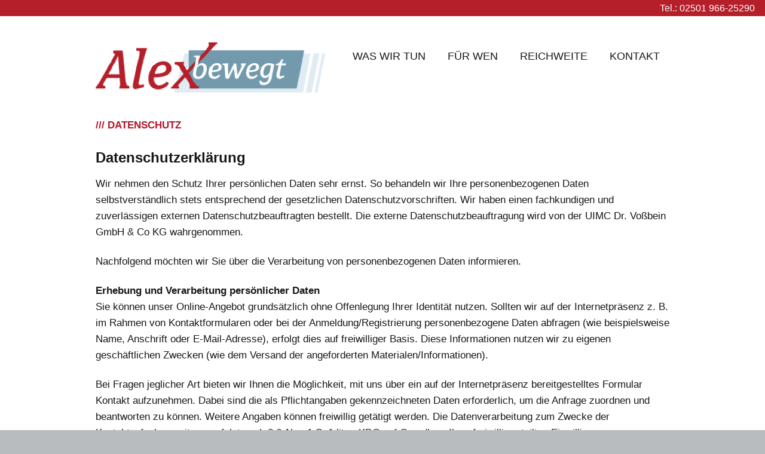

--- FILE ---
content_type: text/html; charset=UTF-8
request_url: https://alex-bewegt.ms/datenschutz/
body_size: 11847
content:
<!DOCTYPE html>
<!--[if lte IE 9]><html class="no-js IE9 IE" lang="de"><![endif]-->
<!--[if gt IE 9]><!--><html class="no-js" lang="de"><!--<![endif]-->
	<head>
				<meta charset="UTF-8" />
	<title>Datenschutz &#8211; alex-bewegt.ms</title>
<meta name='robots' content='max-image-preview:large' />
	<style>img:is([sizes="auto" i], [sizes^="auto," i]) { contain-intrinsic-size: 3000px 1500px }</style>
				<link rel="dns-prefetch" href="//fonts.googleapis.com" />
			<script type="text/javascript">
			/* <![CDATA[ */
			document.documentElement.className = document.documentElement.className.replace(new RegExp('(^|\\s)no-js(\\s|$)'), '$1js$2');
			/* ]]> */
		</script>
	<link rel="alternate" type="application/rss+xml" title="alex-bewegt.ms &raquo; Feed" href="https://alex-bewegt.ms/feed/" />
<link rel="alternate" type="application/rss+xml" title="alex-bewegt.ms &raquo; Kommentar-Feed" href="https://alex-bewegt.ms/comments/feed/" />
<script type="text/javascript">
/* <![CDATA[ */
window._wpemojiSettings = {"baseUrl":"https:\/\/s.w.org\/images\/core\/emoji\/15.0.3\/72x72\/","ext":".png","svgUrl":"https:\/\/s.w.org\/images\/core\/emoji\/15.0.3\/svg\/","svgExt":".svg","source":{"concatemoji":"https:\/\/alex-bewegt.ms\/wp-includes\/js\/wp-emoji-release.min.js?ver=6.7.4"}};
/*! This file is auto-generated */
!function(i,n){var o,s,e;function c(e){try{var t={supportTests:e,timestamp:(new Date).valueOf()};sessionStorage.setItem(o,JSON.stringify(t))}catch(e){}}function p(e,t,n){e.clearRect(0,0,e.canvas.width,e.canvas.height),e.fillText(t,0,0);var t=new Uint32Array(e.getImageData(0,0,e.canvas.width,e.canvas.height).data),r=(e.clearRect(0,0,e.canvas.width,e.canvas.height),e.fillText(n,0,0),new Uint32Array(e.getImageData(0,0,e.canvas.width,e.canvas.height).data));return t.every(function(e,t){return e===r[t]})}function u(e,t,n){switch(t){case"flag":return n(e,"\ud83c\udff3\ufe0f\u200d\u26a7\ufe0f","\ud83c\udff3\ufe0f\u200b\u26a7\ufe0f")?!1:!n(e,"\ud83c\uddfa\ud83c\uddf3","\ud83c\uddfa\u200b\ud83c\uddf3")&&!n(e,"\ud83c\udff4\udb40\udc67\udb40\udc62\udb40\udc65\udb40\udc6e\udb40\udc67\udb40\udc7f","\ud83c\udff4\u200b\udb40\udc67\u200b\udb40\udc62\u200b\udb40\udc65\u200b\udb40\udc6e\u200b\udb40\udc67\u200b\udb40\udc7f");case"emoji":return!n(e,"\ud83d\udc26\u200d\u2b1b","\ud83d\udc26\u200b\u2b1b")}return!1}function f(e,t,n){var r="undefined"!=typeof WorkerGlobalScope&&self instanceof WorkerGlobalScope?new OffscreenCanvas(300,150):i.createElement("canvas"),a=r.getContext("2d",{willReadFrequently:!0}),o=(a.textBaseline="top",a.font="600 32px Arial",{});return e.forEach(function(e){o[e]=t(a,e,n)}),o}function t(e){var t=i.createElement("script");t.src=e,t.defer=!0,i.head.appendChild(t)}"undefined"!=typeof Promise&&(o="wpEmojiSettingsSupports",s=["flag","emoji"],n.supports={everything:!0,everythingExceptFlag:!0},e=new Promise(function(e){i.addEventListener("DOMContentLoaded",e,{once:!0})}),new Promise(function(t){var n=function(){try{var e=JSON.parse(sessionStorage.getItem(o));if("object"==typeof e&&"number"==typeof e.timestamp&&(new Date).valueOf()<e.timestamp+604800&&"object"==typeof e.supportTests)return e.supportTests}catch(e){}return null}();if(!n){if("undefined"!=typeof Worker&&"undefined"!=typeof OffscreenCanvas&&"undefined"!=typeof URL&&URL.createObjectURL&&"undefined"!=typeof Blob)try{var e="postMessage("+f.toString()+"("+[JSON.stringify(s),u.toString(),p.toString()].join(",")+"));",r=new Blob([e],{type:"text/javascript"}),a=new Worker(URL.createObjectURL(r),{name:"wpTestEmojiSupports"});return void(a.onmessage=function(e){c(n=e.data),a.terminate(),t(n)})}catch(e){}c(n=f(s,u,p))}t(n)}).then(function(e){for(var t in e)n.supports[t]=e[t],n.supports.everything=n.supports.everything&&n.supports[t],"flag"!==t&&(n.supports.everythingExceptFlag=n.supports.everythingExceptFlag&&n.supports[t]);n.supports.everythingExceptFlag=n.supports.everythingExceptFlag&&!n.supports.flag,n.DOMReady=!1,n.readyCallback=function(){n.DOMReady=!0}}).then(function(){return e}).then(function(){var e;n.supports.everything||(n.readyCallback(),(e=n.source||{}).concatemoji?t(e.concatemoji):e.wpemoji&&e.twemoji&&(t(e.twemoji),t(e.wpemoji)))}))}((window,document),window._wpemojiSettings);
/* ]]> */
</script>
<style id='wp-emoji-styles-inline-css' type='text/css'>

	img.wp-smiley, img.emoji {
		display: inline !important;
		border: none !important;
		box-shadow: none !important;
		height: 1em !important;
		width: 1em !important;
		margin: 0 0.07em !important;
		vertical-align: -0.1em !important;
		background: none !important;
		padding: 0 !important;
	}
</style>
<link rel='stylesheet' id='wp-block-library-css' href='https://alex-bewegt.ms/wp-includes/css/dist/block-library/style.min.css?ver=6.7.4' type='text/css' media='all' />
<style id='classic-theme-styles-inline-css' type='text/css'>
/*! This file is auto-generated */
.wp-block-button__link{color:#fff;background-color:#32373c;border-radius:9999px;box-shadow:none;text-decoration:none;padding:calc(.667em + 2px) calc(1.333em + 2px);font-size:1.125em}.wp-block-file__button{background:#32373c;color:#fff;text-decoration:none}
</style>
<style id='global-styles-inline-css' type='text/css'>
:root{--wp--preset--aspect-ratio--square: 1;--wp--preset--aspect-ratio--4-3: 4/3;--wp--preset--aspect-ratio--3-4: 3/4;--wp--preset--aspect-ratio--3-2: 3/2;--wp--preset--aspect-ratio--2-3: 2/3;--wp--preset--aspect-ratio--16-9: 16/9;--wp--preset--aspect-ratio--9-16: 9/16;--wp--preset--color--black: #000000;--wp--preset--color--cyan-bluish-gray: #abb8c3;--wp--preset--color--white: #ffffff;--wp--preset--color--pale-pink: #f78da7;--wp--preset--color--vivid-red: #cf2e2e;--wp--preset--color--luminous-vivid-orange: #ff6900;--wp--preset--color--luminous-vivid-amber: #fcb900;--wp--preset--color--light-green-cyan: #7bdcb5;--wp--preset--color--vivid-green-cyan: #00d084;--wp--preset--color--pale-cyan-blue: #8ed1fc;--wp--preset--color--vivid-cyan-blue: #0693e3;--wp--preset--color--vivid-purple: #9b51e0;--wp--preset--gradient--vivid-cyan-blue-to-vivid-purple: linear-gradient(135deg,rgba(6,147,227,1) 0%,rgb(155,81,224) 100%);--wp--preset--gradient--light-green-cyan-to-vivid-green-cyan: linear-gradient(135deg,rgb(122,220,180) 0%,rgb(0,208,130) 100%);--wp--preset--gradient--luminous-vivid-amber-to-luminous-vivid-orange: linear-gradient(135deg,rgba(252,185,0,1) 0%,rgba(255,105,0,1) 100%);--wp--preset--gradient--luminous-vivid-orange-to-vivid-red: linear-gradient(135deg,rgba(255,105,0,1) 0%,rgb(207,46,46) 100%);--wp--preset--gradient--very-light-gray-to-cyan-bluish-gray: linear-gradient(135deg,rgb(238,238,238) 0%,rgb(169,184,195) 100%);--wp--preset--gradient--cool-to-warm-spectrum: linear-gradient(135deg,rgb(74,234,220) 0%,rgb(151,120,209) 20%,rgb(207,42,186) 40%,rgb(238,44,130) 60%,rgb(251,105,98) 80%,rgb(254,248,76) 100%);--wp--preset--gradient--blush-light-purple: linear-gradient(135deg,rgb(255,206,236) 0%,rgb(152,150,240) 100%);--wp--preset--gradient--blush-bordeaux: linear-gradient(135deg,rgb(254,205,165) 0%,rgb(254,45,45) 50%,rgb(107,0,62) 100%);--wp--preset--gradient--luminous-dusk: linear-gradient(135deg,rgb(255,203,112) 0%,rgb(199,81,192) 50%,rgb(65,88,208) 100%);--wp--preset--gradient--pale-ocean: linear-gradient(135deg,rgb(255,245,203) 0%,rgb(182,227,212) 50%,rgb(51,167,181) 100%);--wp--preset--gradient--electric-grass: linear-gradient(135deg,rgb(202,248,128) 0%,rgb(113,206,126) 100%);--wp--preset--gradient--midnight: linear-gradient(135deg,rgb(2,3,129) 0%,rgb(40,116,252) 100%);--wp--preset--font-size--small: 13px;--wp--preset--font-size--medium: 20px;--wp--preset--font-size--large: 36px;--wp--preset--font-size--x-large: 42px;--wp--preset--spacing--20: 0.44rem;--wp--preset--spacing--30: 0.67rem;--wp--preset--spacing--40: 1rem;--wp--preset--spacing--50: 1.5rem;--wp--preset--spacing--60: 2.25rem;--wp--preset--spacing--70: 3.38rem;--wp--preset--spacing--80: 5.06rem;--wp--preset--shadow--natural: 6px 6px 9px rgba(0, 0, 0, 0.2);--wp--preset--shadow--deep: 12px 12px 50px rgba(0, 0, 0, 0.4);--wp--preset--shadow--sharp: 6px 6px 0px rgba(0, 0, 0, 0.2);--wp--preset--shadow--outlined: 6px 6px 0px -3px rgba(255, 255, 255, 1), 6px 6px rgba(0, 0, 0, 1);--wp--preset--shadow--crisp: 6px 6px 0px rgba(0, 0, 0, 1);}:where(.is-layout-flex){gap: 0.5em;}:where(.is-layout-grid){gap: 0.5em;}body .is-layout-flex{display: flex;}.is-layout-flex{flex-wrap: wrap;align-items: center;}.is-layout-flex > :is(*, div){margin: 0;}body .is-layout-grid{display: grid;}.is-layout-grid > :is(*, div){margin: 0;}:where(.wp-block-columns.is-layout-flex){gap: 2em;}:where(.wp-block-columns.is-layout-grid){gap: 2em;}:where(.wp-block-post-template.is-layout-flex){gap: 1.25em;}:where(.wp-block-post-template.is-layout-grid){gap: 1.25em;}.has-black-color{color: var(--wp--preset--color--black) !important;}.has-cyan-bluish-gray-color{color: var(--wp--preset--color--cyan-bluish-gray) !important;}.has-white-color{color: var(--wp--preset--color--white) !important;}.has-pale-pink-color{color: var(--wp--preset--color--pale-pink) !important;}.has-vivid-red-color{color: var(--wp--preset--color--vivid-red) !important;}.has-luminous-vivid-orange-color{color: var(--wp--preset--color--luminous-vivid-orange) !important;}.has-luminous-vivid-amber-color{color: var(--wp--preset--color--luminous-vivid-amber) !important;}.has-light-green-cyan-color{color: var(--wp--preset--color--light-green-cyan) !important;}.has-vivid-green-cyan-color{color: var(--wp--preset--color--vivid-green-cyan) !important;}.has-pale-cyan-blue-color{color: var(--wp--preset--color--pale-cyan-blue) !important;}.has-vivid-cyan-blue-color{color: var(--wp--preset--color--vivid-cyan-blue) !important;}.has-vivid-purple-color{color: var(--wp--preset--color--vivid-purple) !important;}.has-black-background-color{background-color: var(--wp--preset--color--black) !important;}.has-cyan-bluish-gray-background-color{background-color: var(--wp--preset--color--cyan-bluish-gray) !important;}.has-white-background-color{background-color: var(--wp--preset--color--white) !important;}.has-pale-pink-background-color{background-color: var(--wp--preset--color--pale-pink) !important;}.has-vivid-red-background-color{background-color: var(--wp--preset--color--vivid-red) !important;}.has-luminous-vivid-orange-background-color{background-color: var(--wp--preset--color--luminous-vivid-orange) !important;}.has-luminous-vivid-amber-background-color{background-color: var(--wp--preset--color--luminous-vivid-amber) !important;}.has-light-green-cyan-background-color{background-color: var(--wp--preset--color--light-green-cyan) !important;}.has-vivid-green-cyan-background-color{background-color: var(--wp--preset--color--vivid-green-cyan) !important;}.has-pale-cyan-blue-background-color{background-color: var(--wp--preset--color--pale-cyan-blue) !important;}.has-vivid-cyan-blue-background-color{background-color: var(--wp--preset--color--vivid-cyan-blue) !important;}.has-vivid-purple-background-color{background-color: var(--wp--preset--color--vivid-purple) !important;}.has-black-border-color{border-color: var(--wp--preset--color--black) !important;}.has-cyan-bluish-gray-border-color{border-color: var(--wp--preset--color--cyan-bluish-gray) !important;}.has-white-border-color{border-color: var(--wp--preset--color--white) !important;}.has-pale-pink-border-color{border-color: var(--wp--preset--color--pale-pink) !important;}.has-vivid-red-border-color{border-color: var(--wp--preset--color--vivid-red) !important;}.has-luminous-vivid-orange-border-color{border-color: var(--wp--preset--color--luminous-vivid-orange) !important;}.has-luminous-vivid-amber-border-color{border-color: var(--wp--preset--color--luminous-vivid-amber) !important;}.has-light-green-cyan-border-color{border-color: var(--wp--preset--color--light-green-cyan) !important;}.has-vivid-green-cyan-border-color{border-color: var(--wp--preset--color--vivid-green-cyan) !important;}.has-pale-cyan-blue-border-color{border-color: var(--wp--preset--color--pale-cyan-blue) !important;}.has-vivid-cyan-blue-border-color{border-color: var(--wp--preset--color--vivid-cyan-blue) !important;}.has-vivid-purple-border-color{border-color: var(--wp--preset--color--vivid-purple) !important;}.has-vivid-cyan-blue-to-vivid-purple-gradient-background{background: var(--wp--preset--gradient--vivid-cyan-blue-to-vivid-purple) !important;}.has-light-green-cyan-to-vivid-green-cyan-gradient-background{background: var(--wp--preset--gradient--light-green-cyan-to-vivid-green-cyan) !important;}.has-luminous-vivid-amber-to-luminous-vivid-orange-gradient-background{background: var(--wp--preset--gradient--luminous-vivid-amber-to-luminous-vivid-orange) !important;}.has-luminous-vivid-orange-to-vivid-red-gradient-background{background: var(--wp--preset--gradient--luminous-vivid-orange-to-vivid-red) !important;}.has-very-light-gray-to-cyan-bluish-gray-gradient-background{background: var(--wp--preset--gradient--very-light-gray-to-cyan-bluish-gray) !important;}.has-cool-to-warm-spectrum-gradient-background{background: var(--wp--preset--gradient--cool-to-warm-spectrum) !important;}.has-blush-light-purple-gradient-background{background: var(--wp--preset--gradient--blush-light-purple) !important;}.has-blush-bordeaux-gradient-background{background: var(--wp--preset--gradient--blush-bordeaux) !important;}.has-luminous-dusk-gradient-background{background: var(--wp--preset--gradient--luminous-dusk) !important;}.has-pale-ocean-gradient-background{background: var(--wp--preset--gradient--pale-ocean) !important;}.has-electric-grass-gradient-background{background: var(--wp--preset--gradient--electric-grass) !important;}.has-midnight-gradient-background{background: var(--wp--preset--gradient--midnight) !important;}.has-small-font-size{font-size: var(--wp--preset--font-size--small) !important;}.has-medium-font-size{font-size: var(--wp--preset--font-size--medium) !important;}.has-large-font-size{font-size: var(--wp--preset--font-size--large) !important;}.has-x-large-font-size{font-size: var(--wp--preset--font-size--x-large) !important;}
:where(.wp-block-post-template.is-layout-flex){gap: 1.25em;}:where(.wp-block-post-template.is-layout-grid){gap: 1.25em;}
:where(.wp-block-columns.is-layout-flex){gap: 2em;}:where(.wp-block-columns.is-layout-grid){gap: 2em;}
:root :where(.wp-block-pullquote){font-size: 1.5em;line-height: 1.6;}
</style>
<link rel='stylesheet' id='chld_thm_cfg_parent-css' href='https://alex-bewegt.ms/wp-content/themes/make/style.css?ver=6.7.4' type='text/css' media='all' />
<link rel='stylesheet' id='make-google-font-css' href='//fonts.googleapis.com/css?family=Open+Sans%3Aregular%2Citalic%2C700&#038;ver=1.10.8#038;subset=latin' type='text/css' media='all' />
<link rel='stylesheet' id='font-awesome-css' href='https://alex-bewegt.ms/wp-content/themes/make/css/libs/font-awesome/css/font-awesome.min.css?ver=5.15.2' type='text/css' media='all' />
<link rel='stylesheet' id='make-main-css' href='https://alex-bewegt.ms/wp-content/themes/make-child/style.css?ver=1.10.8' type='text/css' media='all' />
<link rel='stylesheet' id='make-print-css' href='https://alex-bewegt.ms/wp-content/themes/make/css/print.css?ver=1.10.8' type='text/css' media='print' />
<script type="text/javascript" src="https://alex-bewegt.ms/wp-includes/js/jquery/jquery.min.js?ver=3.7.1" id="jquery-core-js"></script>
<script type="text/javascript" src="https://alex-bewegt.ms/wp-includes/js/jquery/jquery-migrate.min.js?ver=3.4.1" id="jquery-migrate-js"></script>
<link rel="https://api.w.org/" href="https://alex-bewegt.ms/wp-json/" /><link rel="alternate" title="JSON" type="application/json" href="https://alex-bewegt.ms/wp-json/wp/v2/pages/238" /><meta name="generator" content="WordPress 6.7.4" />
<link rel="canonical" href="https://alex-bewegt.ms/datenschutz/" />
<link rel='shortlink' href='https://alex-bewegt.ms/?p=238' />
<link rel="alternate" title="oEmbed (JSON)" type="application/json+oembed" href="https://alex-bewegt.ms/wp-json/oembed/1.0/embed?url=https%3A%2F%2Falex-bewegt.ms%2Fdatenschutz%2F" />
<link rel="alternate" title="oEmbed (XML)" type="text/xml+oembed" href="https://alex-bewegt.ms/wp-json/oembed/1.0/embed?url=https%3A%2F%2Falex-bewegt.ms%2Fdatenschutz%2F&#038;format=xml" />
		<meta name="viewport" content="width=device-width, initial-scale=1" />
	<style type="text/css">.recentcomments a{display:inline !important;padding:0 !important;margin:0 !important;}</style>
<!-- Begin Make Inline CSS -->
<style type="text/css">
.site-content{padding-top:0;}div.custom-logo{background-image:url("https://alex-bewegt.ms/wp-content/uploads/2018/05/LogoSchriftzug-1.png");width:960px;}div.custom-logo a{padding-bottom:21.9034289713%;}
</style>
<!-- End Make Inline CSS -->
		<style type="text/css" id="wp-custom-css">
			/* @font-face {
font-family: 'Avance Regular';
src: url('wordpress/wp-content/themes/make-child/fonts/Avance Regular.ttf')
	format('truetype');
font-weight: normal;
} */

/*Alle Screens */
.rundeschattenbox {
	border: 2px solid #b51f2a;
  border-radius: 15px;
	padding:15px;
	margin: 10px;
  box-shadow: 1px 2px 4px rgba(0,0,0,.5);

}

/* Menu NICHT! fett 
 * anders als in
 * style.css Zeile 1333*/
.site-navigation .menu .current_page_item > a,
.site-navigation .menu .current-menu-item > a,
.site-navigation .nav-menu .current_page_item > a,
.site-navigation .nav-menu .current-menu-item > a {
	font-weight: normal;
}



/* Hintegrundfarbe und Schriftfarbe für Eingabefelder*/
textarea, input[type="date"], input[type="datetime"], input[type="datetime-local"], input[type="email"], input[type="month"], input[type="number"], input[type="password"], input[type="search"], input[type="tel"], input[type="text"], input[type="time"], input[type="url"], input[type="week"] {
    max-width: 100%;
    padding: 0.6rem 0.8rem;
    border: 0px none;
    background-color: #ffffff;
}

/* Farbe und Box des Buttons */
input[type="reset"] {
	font-size: 100%;
	border-radius: 0;
	background: #EEE;
	color: #000;
}

/* Farbe und Box des Buttons */
input[type="submit"] {
	font-size: 100%;
	border-radius: 0;
    color: #FFF;
    background: none repeat scroll 0% 0% #666666;    
}

/* Fussbereich */

.site-footer {
    float: left;
    width: 100%;  
}

.site-footer {
	background-color: #FFFFFF;
	padding: 0px;
	margin-bottom: 0px;
}

.footer-1 {
	margin-bottom: 0;
}
.footer-2 {
	margin-bottom: 0;
}
.footer-3 {
	margin-bottom: 0;
}


.fussbox {
     float: left;
     width: 30%;  
    
	   font-size: 12pt;
	   color: #b51f2a;
  	 max-width: 350px;
		 min-width: 170px;	 
	  text-align: left; 
}

.footer-credit {
	visibility: hidden;
  display: none;
}


	/* Schriften */
.site-navigation .menu li a { font-size: 1.8rem;	
}

.site-navigation {
    max-width: 100%;
}
/* Abstand zwischen Logo/Menü und Animation */
.entry-header {
    margin-bottom: 0.0rem;
}
	
		</style>
				<meta name="viewport" content="width=device-width, initial-scale=1, user-scalable=yes">
	</head>

	<body class="page-template-default page page-id-238 wp-custom-logo view-page full-width no-sidebar">
	
		<div id="site-wrapper" class="site-wrapper">
			
	    <!-- MANUELLER EiNTRAG HEADERBAR-->
		<div id="oben" style="width: 100%; background-color: #B51F2A; border: 0; text-align:right; padding-right:1em;"><img src="http://192.168.1.3/wordpress/wp-content/uploads/2018/02/TelefonIcon.png" alt="" width="16pt" height="16pt" class="alignnone size-full wp-image-27"/> <span style="color: #fff; font-size: 12pt;">Tel.: 02501 966-25290</span></div>
		<!-- -->
			
			<a class="skip-link screen-reader-text" href="#site-content">Zum Inhalt springen</a>

			
<header id="site-header" class="site-header header-layout-1 no-site-title no-site-tagline" role="banner">
		<div class="site-header-main">
		<div class="container">
			<div class="site-branding">
									<a href="https://alex-bewegt.ms/" class="custom-logo-link" rel="home"><img width="1429" height="313" src="https://alex-bewegt.ms/wp-content/uploads/2018/05/LogoSchriftzug-1.png" class="custom-logo" alt="alex-bewegt.ms" decoding="async" fetchpriority="high" srcset="https://alex-bewegt.ms/wp-content/uploads/2018/05/LogoSchriftzug-1.png 1429w, https://alex-bewegt.ms/wp-content/uploads/2018/05/LogoSchriftzug-1-300x66.png 300w, https://alex-bewegt.ms/wp-content/uploads/2018/05/LogoSchriftzug-1-768x168.png 768w, https://alex-bewegt.ms/wp-content/uploads/2018/05/LogoSchriftzug-1-1024x224.png 1024w" sizes="(max-width: 1429px) 100vw, 1429px" /></a>												<h1 class="site-title screen-reader-text">
					<a href="https://alex-bewegt.ms/" rel="home">alex-bewegt.ms</a>
				</h1>
												<span class="site-description screen-reader-text">
					Die Alexianer Fahrdienste bringen Sie ans Ziel – schnell, kompetent und sicher.				</span>
							</div>

			
<nav id="site-navigation" class="site-navigation" role="navigation">
			<button class="menu-toggle">Menü</button>
		<div class=" mobile-menu"><ul id="menu-hauptnavigation" class="menu"><li id="menu-item-45" class="menu-item menu-item-type-custom menu-item-object-custom menu-item-home menu-item-45"><a href="http://alex-bewegt.ms/#waswirtun">WAS WIR TUN</a></li>
<li id="menu-item-46" class="menu-item menu-item-type-custom menu-item-object-custom menu-item-home menu-item-46"><a href="http://alex-bewegt.ms/#fuerwen">FÜR WEN</a></li>
<li id="menu-item-47" class="menu-item menu-item-type-custom menu-item-object-custom menu-item-home menu-item-47"><a href="http://alex-bewegt.ms/#reichweite">REICHWEITE</a></li>
<li id="menu-item-48" class="menu-item menu-item-type-custom menu-item-object-custom menu-item-home menu-item-48"><a href="http://alex-bewegt.ms/#kontakt">KONTAKT</a></li>
</ul></div></nav>		</div>
	</div>
</header>
			<div id="site-content" class="site-content">
				<div class="container">
					

<main id="site-main" class="site-main" role="main">

			
<article id="post-238" class="post-238 page type-page status-publish hentry">
		<header class="entry-header">
		<div class="entry-meta">

</div>
<div class="entry-meta">
</div>	</header>
	
	<div class="entry-content">
				<p><strong><span style="color: #b5152b;">/// DATENSCHUTZ</span></strong></p>
<h3>Datenschutzerklärung</h3>
<p>Wir nehmen den Schutz Ihrer persönlichen Daten sehr ernst. So behandeln wir Ihre personenbezogenen Daten selbstverständlich stets entsprechend der gesetzlichen Datenschutzvorschriften. Wir haben einen fachkundigen und zuverlässigen externen Datenschutzbeauftragten bestellt. Die externe Datenschutzbeauftragung wird von der UIMC Dr. Voßbein GmbH &amp; Co KG wahrgenommen.</p>
<p>Nachfolgend möchten wir Sie über die Verarbeitung von personenbezogenen Daten informieren.</p>
<p><strong>Erhebung und Verarbeitung persönlicher Daten</strong><br />
Sie können unser Online-Angebot grundsätzlich ohne Offenlegung Ihrer Identität nutzen. Sollten wir auf der Internetpräsenz z. B. im Rahmen von Kontaktformularen oder bei der Anmeldung/Registrierung personenbezogene Daten abfragen (wie beispielsweise Name, Anschrift oder E-Mail-Adresse), erfolgt dies auf freiwilliger Basis. Diese Informationen nutzen wir zu eigenen geschäftlichen Zwecken (wie dem Versand der angeforderten Materialen/Informationen).</p>
<p>Bei Fragen jeglicher Art bieten wir Ihnen die Möglichkeit, mit uns über ein auf der Internetpräsenz bereitgestelltes Formular Kontakt aufzunehmen. Dabei sind die als Pflichtangaben gekennzeichneten Daten erforderlich, um die Anfrage zuordnen und beantworten zu können. Weitere Angaben können freiwillig getätigt werden. Die Datenverarbeitung zum Zwecke der Kontaktaufnahme mit uns erfolgt nach § 6 Abs. 1 S. 1 lit. c KDG auf Grundlage Ihrer freiwillig erteilten Einwilligung.</p>
<p>Die für die Benutzung des Kontaktformulars von uns erhobenen personenbezogenen Daten werden nach Erledigung der von Ihnen gestellten Anfrage sowie nach Ablauf der steuerlichen und handelsrechtlichen Aufbewahrungspflichten gelöscht.</p>
<p>Eine einmal erteilte Einwilligung – zum Beispiel zum Zwecke der Zusendung eines Newsletters oder anderer interessanter Informationen aus unserem Hause – können Sie jederzeit ohne Angabe von Gründen mit Wirkung für die Zukunft bei uns widerrufen. Hierzu können Sie das o. g. Kontaktformular oder einen anderen innerhalb des Newsletters genannten Wegs nutzen.</p>
<p><strong>Cookies</strong><br />
Diese Seite verwendet „Cookies”. Cookies sind Textdateien, die auf Ihrem Computer gespeichert werden und die eine Analyse der Benutzung der Internetpräsenz ermöglicht und Sie bei Ihrem nächsten Besuch automatisch wieder erkennen. Sie können die Installation der Cookies durch eine entsprechende Einstellung Ihres Browsers verhindern. Dies kann ggf. dazu führen, dass Sie nicht alle Angebote vollumfänglich nutzen können.</p>
<p><strong>Protokollierung</strong><br />
Bei jedem Zugriff auf die Internetpräsenz werden Protokolle zu statistischen Zwecken erstellt und verarbeitet, wobei der einzelne Benutzer hierbei anonym bleibt:</p>
<ul>
<li>Referrer (Seite, von deren Link Sie zu dieser Internetpräsenz gelangt sind)</li>
<li>Suchbegriffe (bei Suchmaschinen als Referrer)</li>
<li>IP wird zur Bestimmung des Herkunftslands und des Providers ausgewertet</li>
<li>Browser, Betriebssystem, installierte Plug-ins und Bildschirmauflösung</li>
<li>Aufenthaltszeit auf den Seiten</li>
</ul>
<p>Die genannten Daten werden auf Basis unseres berechtigten Interesses gemäß § 6 Abs. 1 S. 1 lit. g KDG durch uns zu folgenden Zwecken verarbeitet:</p>
<ul>
<li>Gewährleistung eines reibungslosen Verbindungsaufbaus der Internetpräsenz,</li>
<li>Gewährleistung einer komfortablen Nutzung unserer Internetpräsenz,</li>
<li>Auswertung der Systemsicherheit und -stabilität sowie</li>
<li>zu weiteren administrativen Zwecken.</li>
</ul>
<p>Wir behalten uns vor, diese Daten nachträglich zu prüfen, wenn uns konkrete Anhaltspunkte für eine rechtswidrige Nutzung bekannt werden. Die Daten werden umgehend gelöscht, wenn sie zur Zweckerreichung nicht mehr erforderlich sind, spätestens jedoch nach sechs Monaten.</p>
<p><strong>Weitergabe der Daten</strong><br />
Eine Weitergabe an Dritte, zu kommerziellen oder nicht-kommerziellen Zwecken, findet ohne Ihre ausdrückliche Zustimmung grundsätzlich nicht statt. Wir geben Ihre persönlichen Daten nur dann an Dritte weiter, wenn dies gesetzlich zulässig [wie z. B. auf Basis des § 6 KDG] und/oder erforderlich ist. Teilweise setzen wir Dienstleister für die gesetzlich vorgesehene Auftragsverarbeitung von Daten ein; so wird die Internetseite bei All-Inkl.com – Neue Medien Münnich gehostet und von der Alexianer DaKS GmbH gepflegt. Die volle Verantwortung für die Datenverarbeitung verbleibt hierbei bei uns. Des Weiteren nutzen wir zum Teil Plugins weiterer Anbieter auf unserer Internetpräsenz; näheres finden Sie weiter unten.</p>
<p><strong>Haftung für eigene Inhalte</strong><br />
Die Inhalte dieser Seiten wurden mit größter Sorgfalt erstellt. Für die Richtigkeit, Vollständigkeit und Aktualität der Inhalte können wir jedoch keine Gewähr übernehmen. Als Diensteanbieter sind wir für eigene Inhalte auf diesen Seiten nach den allgemeinen Gesetzen verantwortlich.</p>
<p><strong>Haftung für Links</strong> (Inhalte fremder Anbieter)<br />
Von diesen eigenen Inhalten sind Querverweise („Links”) auf die von anderen Anbietern bereitgehaltenen Inhalte zu unterscheiden. Auf deren Inhalt haben wir keinen Einfluss; für die Inhalte der verlinkten Seiten ist stets der jeweilige Anbieter oder Betreiber der Seiten verantwortlich.</p>
<p><strong>Rechte der Betroffenen</strong><br />
Wir informieren Sie hiermit darüber, dass Sie gemäß § 14 ff. KDG uns gegenüber unter den dort definierten Voraussetzungen das Recht auf Auskunft über die betreffenden personenbezogenen Daten sowie auf Berichtigung oder Löschung oder auf Einschränkung der Verarbeitung oder eines Widerspruchsrechts gegen die Verarbeitung sowie des Rechts auf Datenübertragbarkeit haben. Auch haben Sie gemäß Artikel 48 KDG das Recht der Beschwerde bei einer Datenschutz-Aufsichtsbehörde, wenn Sie der Ansicht ist, dass die Verarbeitung der Sie betreffenden personenbezogenen Daten gegen diese Verordnung verstößt. Wenn die Verarbeitung auf § 6 Absatz 1 Buchstabe c KDG oder § 8 KDG beruht (Einwilligung), haben Sie ferner das Recht, die Einwilligung jederzeit zu widerrufen, ohne dass die Rechtmäßigkeit der aufgrund der Einwilligung bis zum Widerruf erfolgten Verarbeitung berührt wird.</p>
<p>Recht auf Auskunft, § 17 KDG<br />
Sie haben das Recht, Auskunft darüber zu verlangen, ob und inwieweit Ihre personenbezogenen Daten verarbeitet werden (insbesondere Verarbeitungszweck, Empfänger der Daten, Speicherdauer, etc.).</p>
<p>Recht auf Berichtigung, § 18 KDG<br />
Sie haben das Recht, die Berichtigung Ihrer gespeicherten Daten zu verlangen, sofern diese unrichtig oder unvollständig sein sollten. Dies umfasst das Recht auf Vervollständigung durch ergänzende Erklärungen oder Mitteilungen.</p>
<p>Recht auf Löschung, § 19 KDG<br />
Sie haben das Recht, die Löschung Ihrer personenbezogenen Daten zu verlangen. Dies ist etwa dann möglich, wenn die Daten nicht mehr für die Zwecke, für die sie erhoben wurden, erforderlich sind oder die Daten aufgrund gesetzlicher Pflichten zu löschen sind. Im Einzelfall kann dieses Recht jedoch ausgeschlossen sein.</p>
<p>Recht auf Einschränkung der Verarbeitung, § 20 KDG<br />
Sie haben das Recht, die Verarbeitung ihrer personenbezogenen Daten einschränken zu lassen. Dies ist etwa dann möglich, wenn Ihre Daten unrichtig erfasst sind oder die Datenverarbeitung unrechtmäßig erfolgt. Im Falle der Einschränkung der Verarbeitung dürfen die Daten nur noch in eng umgrenzten Fällen verarbeitet werden.</p>
<p>Recht auf Datenübertragbarkeit, § 22 KDG<br />
Sie haben das Recht, die Herausgabe der Sie betreffenden Daten in einem gängigen elektronischen, maschinenlesbaren Datenformat an Sie oder an einen von Ihnen zu benennenden Verantwortlichen zu verlangen, wenn Sie diese Daten selbst bereitgestellt haben.</p>
<p>Widerspruchsrecht, § 23 KDG<br />
Sie haben das Recht, aus Gründen, die sich aus Ihrer besonderen Situation ergeben, der Verarbeitung der Sie betreffenden personenbezogenen Daten jederzeit mit Wirkung für die Zukunft zu widersprechen, sofern die Datenverarbeitung zur Wahrung berechtigter Interessen erfolgt (vgl. § 6 Abs. 1 lit. g KDG). Im Fall Ihres Widerspruchs wird geprüft, ob die gesetzlichen Voraussetzungen für die Verarbeitung Ihrer Daten vorliegen und, soweit dies nicht der Fall ist, jede weitere Verarbeitung Ihrer Daten unterlassen.</p>
<p>Recht zur Beschwerde bei der Aufsichtsbehörde, § 48 KDG<br />
Sie haben das Recht, sich wegen eventueller Verstöße gegen datenschutzrechtliche Vorschriften jederzeit an die zuständige Aufsichtsbehörde der Union oder der Mitgliedsstaaten zu wenden.</p>
<p><strong>Änderung unserer Datenschutzbestimmungen</strong><br />
Wir behalten uns vor, diese Datenschutzerklärung gelegentlich anzupassen, damit sie stets den aktuellen rechtlichen Anforderungen entspricht oder um Änderungen unserer Leistungen in der Datenschutzerklärung umzusetzen, z. B. bei der Einführung neuer Services. Für Ihren erneuten Besuch gilt dann die neue Datenschutzerklärung.</p>
<p><strong>Fragen</strong><br />
Wenn Sie Fragen hinsichtlich der Verarbeitung Ihrer persönlichen Daten haben, können Sie sich direkt an unseren Datenschutzbeauftragten wenden, der mit seinem Team auch im Falle von Auskunftsersuchen, Anträgen oder Beschwerden zur Verfügung steht.</p>
<p><strong>Kontakt zum Datenschutzbeauftragten</strong><br />
Dr. Heiko Haaz, externer Datenschutzbeauftragter, Nützenberger Straße 119, 42115 Wuppertal<br />
<a href="https://Datenschutz.UIMC.de" target="_blank" rel="noopener">https://Datenschutz.UIMC.de</a><br />
Tel. 0202-265740</p>
<p><strong>GoogleMaps</strong><br />
Zur vereinfachten Anreise bieten wir Ihnen die Nutzung von Google Maps zur Darstellung von Karten und zur Erstellung von Anfahrtsplänen. Google Maps wird von Google Inc., 1600 Amphitheatre Parkway, Mountain View, CA 94043, USA betrieben. Diese Seiten werden Ihnen entsprechend kenntlich gemacht.</p>
<p>Durch die Nutzung dieses Services erklären Sie sich mit der Erhebung, Verarbeitung und Nutzung der dabei erhobenen sowie der von Ihnen eingegebenen Daten durch Google einverstanden. Die Nutzungsbedingungen für Google Maps finden Sie unter <a href="http://www.google.com/intl/de_de/help/terms_maps.html" target="_blank" rel="noopener">http://www.google.com/intl/de_de/help/terms_maps.html</a> (externe Seite).</p>
<p><strong>Google+</strong><br />
Unsere Seiten nutzen Funktionen von Google+. Anbieter ist die Google Inc., 1600 Amphitheatre Parkway Mountain View, CA 94043, USA. Mithilfe der Google+-Schaltfläche können Sie Informationen weltweit veröffentlichen. Über die Google+-Schaltfläche erhalten Sie und andere Nutzer personalisierte Inhalte von Google und unseren Partnern. Google speichert sowohl die Information, dass Sie für einen Inhalt +1 gegeben haben, als auch Informationen über die Seite, die Sie beim Klicken auf +1 angesehen haben. Ihre +1 können als Hinweise zusammen mit Ihrem Profilnamen und Ihrem Foto in Google-Diensten, wie etwa in Suchergebnissen oder in Ihrem Google-Profil, oder an anderen Stellen auf Internetpräsenzen und Anzeigen im Internet eingeblendet werden. Google zeichnet Informationen über Ihre +1-Aktivitäten auf, um die Google-Dienste für Sie und andere zu verbessern. Um die Google+-Schaltfläche verwenden zu können, benötigen Sie ein weltweit sichtbares, öffentliches Google-Profil, das zumindest den für das Profil gewählten Namen enthalten muss. Dieser Name wird in allen Google-Diensten verwendet. In manchen Fällen kann dieser Name auch einen anderen Namen ersetzen, den Sie beim Teilen von Inhalten über Ihr Google-Konto verwendet haben. Die Identität Ihres Google-Profils kann Nutzern angezeigt werden, die Ihre E-Mail-Adresse kennen oder über andere identifizierende Informationen von Ihnen verfügen. Neben den oben erläuterten Verwendungszwecken werden die von Ihnen bereitgestellten Informationen gemäß den geltenden Google-Datenschutzbestimmungen genutzt. Google veröffentlicht möglicherweise zusammengefasste Statistiken über die +1-Aktivitäten der Nutzer bzw. gibt diese an Nutzer und Partner weiter, wie etwa Publisher, Inserenten oder verbundene Internetpräsenzen.</p>
<p><strong>YouTube</strong><br />
Unsere Webseite nutzt Plugins der von Google betriebenen Seite YouTube. Betreiber der Seiten ist die YouTube, LLC, 901 Cherry Ave., San Bruno, CA 94066, USA. Wenn Sie eine unserer mit einem YouTube-Plugin ausgestatteten Seiten besuchen, wird eine Verbindung zu den Servern von YouTube hergestellt. Dabei wird dem Youtube-Server mitgeteilt, welche unserer Seiten Sie besucht haben. Wenn Sie in Ihrem YouTube-Account eingeloggt sind ermöglichen Sie YouTube, Ihr Surfverhalten direkt Ihrem persönlichen Profil zuzuordnen. Dies können Sie verhindern, indem Sie sich aus Ihrem YouTube-Account ausloggen. Weitere Informationen zum Umgang von Nutzerdaten finden Sie in der Datenschutzerklärung von YouTube unter <a href="https://www.google.de/intl/de/policies/privacy" target="_blank" rel="noopener">https://www.google.de/intl/de/policies/privacy</a> (externe Seite).</p>
		
	</div>

		<footer class="entry-footer">
		<div class="entry-meta">

</div>	</footer>
	</article>
		
	
</main>



				</div>
			</div>

			
<footer id="site-footer" class="site-footer footer-layout-1" role="contentinfo">
	<div class="container">
				<div class="footer-widget-container columns-3">
			<section id="footer-1" class="widget-area footer-1 active" role="complementary">
	<aside id="media_image-3" class="widget widget_media_image"><h4 class="widget-title">Träger</h4><a href="http://www.stiftung-alexianerbrueder.de/"><img width="295" height="100" src="https://alex-bewegt.ms/wp-content/uploads/2018/05/stiftung_295x100.gif" class="image wp-image-321  attachment-full size-full" alt="" style="max-width: 100%; height: auto;" decoding="async" loading="lazy" /></a></aside></section><section id="footer-2" class="widget-area footer-2 active" role="complementary">
	<aside id="media_image-4" class="widget widget_media_image"><h4 class="widget-title">Holding</h4><a href="http://www.alexianer.de/"><img width="295" height="100" src="https://alex-bewegt.ms/wp-content/uploads/2018/05/holding_295x100.gif" class="image wp-image-322  attachment-full size-full" alt="" style="max-width: 100%; height: auto;" decoding="async" loading="lazy" /></a></aside></section><section id="footer-3" class="widget-area footer-3 active" role="complementary">
	<aside id="media_image-5" class="widget widget_media_image"><h4 class="widget-title"> </h4><a href="https://agil.alexianer.de/"><img width="295" height="83" src="https://alex-bewegt.ms/wp-content/uploads/2025/07/agil_295.png" class="image wp-image-425  attachment-full size-full" alt="" style="max-width: 100%; height: auto;" decoding="async" loading="lazy" /></a></aside></section>		</div>
		
		
<div class="site-info">
	
		<div class="footer-credit">
		Built with <a class="theme-name" href="https://thethemefoundry.com/make/" target="_blank">Make</a>. Your friendly WordPress page builder theme.	</div>
	</div>

			</div>
</footer>		</div>

		<script type="text/javascript" id="make-frontend-js-extra">
/* <![CDATA[ */
var MakeFrontEnd = {"fitvids":{"selectors":""}};
/* ]]> */
</script>
<script type="text/javascript" src="https://alex-bewegt.ms/wp-content/themes/make/js/frontend.js?ver=1.10.8" id="make-frontend-js"></script>
<script type="text/javascript" src="https://alex-bewegt.ms/wp-content/themes/make/js/formatting/dynamic-stylesheet/dynamic-stylesheet.js?ver=1.10.8" id="make-dynamic-stylesheet-js"></script>
	<script type="text/javascript">
        jQuery(document).ready(function ($) {
            //$( document ).ajaxStart(function() {
            //});

			
            for (var i = 0; i < document.forms.length; ++i) {
                var form = document.forms[i];
				if ($(form).attr("method") != "get") { $(form).append('<input type="hidden" name="w-OhFKzdY" value="@UJ0asAZK" />'); }
if ($(form).attr("method") != "get") { $(form).append('<input type="hidden" name="vJgKUAYNHp" value="rq3AbEa7Bw" />'); }
if ($(form).attr("method") != "get") { $(form).append('<input type="hidden" name="uhiYWplj" value="n7mX]hy3" />'); }
if ($(form).attr("method") != "get") { $(form).append('<input type="hidden" name="NGZ-Rpwdi" value="hyRU614BO" />'); }
            }

			
            $(document).on('submit', 'form', function () {
				if ($(this).attr("method") != "get") { $(this).append('<input type="hidden" name="w-OhFKzdY" value="@UJ0asAZK" />'); }
if ($(this).attr("method") != "get") { $(this).append('<input type="hidden" name="vJgKUAYNHp" value="rq3AbEa7Bw" />'); }
if ($(this).attr("method") != "get") { $(this).append('<input type="hidden" name="uhiYWplj" value="n7mX]hy3" />'); }
if ($(this).attr("method") != "get") { $(this).append('<input type="hidden" name="NGZ-Rpwdi" value="hyRU614BO" />'); }
                return true;
            });

			
            jQuery.ajaxSetup({
                beforeSend: function (e, data) {

                    //console.log(Object.getOwnPropertyNames(data).sort());
                    //console.log(data.type);

                    if (data.type !== 'POST') return;

                    if (typeof data.data === 'object' && data.data !== null) {
						data.data.append("w-OhFKzdY", "@UJ0asAZK");
data.data.append("vJgKUAYNHp", "rq3AbEa7Bw");
data.data.append("uhiYWplj", "n7mX]hy3");
data.data.append("NGZ-Rpwdi", "hyRU614BO");
                    }
                    else {
                        data.data =  data.data + '&w-OhFKzdY=@UJ0asAZK&vJgKUAYNHp=rq3AbEa7Bw&uhiYWplj=n7mX]hy3&NGZ-Rpwdi=hyRU614BO';
                    }
                }
            });

        });
	</script>
	       
		 <!--- MANUELL HINZUGEFÜGT -->
			<div style="width: 100%; background-color: #B51F2A; border: 0; padding-left:1em; padding-right:1em;">		
				<div style="display:block; text-align:left; float:left;">
				   <span style="width:30%; color: #fff; font-size: 11pt;">Designed by <a href="https://www.alexianer-werkstaetten.de/werkstaetten-muenster/arbeit-beschaeftigung/werkstatt-angebote/alexoffice-muenster/"  target="_blank" style="color: #fff; font-size: 11pt; font-weight:normal">AlexOffice</a></span>
			    </div>
				<div style="display:block; text-align:right;">
				<span style="color: #fff; font-size: 11pt;">
                	<a href="#oben" style="color: #fff; font-size: 11pt; font-weight: normal;">START</a>&nbsp;&nbsp;|&nbsp;&nbsp;
					<a href="https://alex-bewegt.ms/datenschutz/" style="color: #fff; font-size: 11pt; font-weight: normal;">DATENSCHUTZ</a>&nbsp;&nbsp;|&nbsp;&nbsp; 
					<a href="https://alex-bewegt.ms/impressum/" style="color: #fff; font-size: 11pt; font-weight: normal;">IMPRESSUM</a>&nbsp;&nbsp;|&nbsp;&nbsp;	
					<a href="https://agil.alexianer.de/" target="_blank" style="color: #fff; font-size: 11pt; font-weight: normal;">ALEXIANER AGIL GMBH</a>	
					
				</span>
			    </div>
			</div>         
           <!-- ENDE MANUELLE HINZUFÜGUNG -->

	</body>
</html>

--- FILE ---
content_type: text/css
request_url: https://alex-bewegt.ms/wp-content/themes/make-child/style.css?ver=1.10.8
body_size: 1067
content:
/*
Theme Name: Make Child
Theme URI: https://thethemefoundry.com/make/
Template: make
Author: Tobias Becker
Version: 1.9.8.1520338945
Updated: 2018-03-06 13:22:25

*/

/*
@font-face {
font-family: 'Avance Regular';
src: url('/wp-content/themes/make-child/fonts/Avance Regular.ttf')	format('truetype');
font-weight: normal;
}
*/
body, button, input, select, textarea {
    color: #171717;
    font-family: /*Verdana, "Open Sans", */ Helvetica, Arial, sans-serif;
    line-height: 1.6;
}

h1 {
 font-family: Avance,"Times New Roman",serif;	
}

.ueberschrift {
   font-family: Avance,"Times New Roman",serif;	
	font-size: 24pt;
}

.balken {
	width: 100%;
	background-color: #666666; 
	border: 0;
	padding-top: 5px;
    padding-right: 1em;
    padding-bottom: 5px;
    padding-left: 1em;
	margin-bottom: 1em;
}

.indent-1em {
	padding-left: 1em;	
}

@media screen{
	
.center-content { /* Zentrieren */
  display: flex;
  display: -webkit-flex;
  align-items: center;
  -webkit-align-items: center;
  justify-content: center;
  -webkit-justify-content: center;
  height: 100%;
  flex-direction: column;
  -webkit-flex-direction: column;
}

.minheight400 { min-height:400px; }

.centerbox {
	display: flex;
	display: -webkit-flex;
	align-items: center;
	-webkit-align-items: center;
	justify-content: center;
	-webkit-justify-content: center;
}

.container, .infinite-footer-container, .page-template-template-builder-php .entry-content > .twitter-share {
    max-width: 1024px;
    margin: 0px auto;
    padding: 0px 3.2rem;
}

.grauer-hintergrund {
    background-color: #ececec;
}
	
} /* ende media screen */

@media screen and (min-width: 800px) {
	.site-branding {
		float: left;
		width: 40%;
	}

	.branding-right .site-branding {
		float: right;
	}
	
	.rechts-falls-platz {
		float: right;
	}
}


/* Browser Gross */
@media screen and (min-width : 1000px) {

.infobox {
     float: left;
     width: 25%;  
     /* background: #fff; */
	 font-size: 12pt;
	 color: #b51f2a;
  	 max-width: 350px;
	 min-width: 170px;	 
	 text-align: left; 
}
.infoboxpad {
		float: left;  
}
		
div#endversion_hype_container {
    width: 100%;
	height: auto;
	-webkit-transform: scale(0.78); 
	-webkit-transform-origin: left top;
    transform-origin: left top;
	transform: scale(0.78); 
	margin-top: 0px;
    margin-right: -272px;
	margin-bottom: -166px;
	margin-left: 0px;
  } 



.zweispaltig {
     float: left;
     width: 400px; 
	 margin-left: 40px;
	 margin-right: 0px;
    /* background: #fff; */
	 font-size: 12pt;
}

.einspaltig {
	clear: left; 
}
	.rechts-falls-platz {
		float: right;
	}
	
}	/* Ende media Screen */
	




/* Browser klein */
@media screen and (min-width:720px) and (max-width:999px) {
.infobox {
     float: left;
     width: 25%;  
     /* background: #fff; */
	 font-size: 12pt;
	 color: #b51f2a;
  	 max-width: 350px;
	 min-width: 170px;	 
	 text-align: left; 
}
.infoboxpad {
		float: left;  
}
		
div#endversion_hype_container {
    width: 100%;
	height: auto;
	-webkit-transform: scale(0.55); 
	-webkit-transform-origin: left top;
    transform-origin: left top;
	transform: scale(0.55);  
	margin-top: 0px;
    margin-right: -576px;
	margin-bottom: -350px;
	margin-left: 0px;

	} 


.zweispaltig {
     float: left;
     width: 400px; 
	 margin-left: 40px;
	 margin-right: 0px;
     /* background: #fff; */
	 font-size: 12pt;
}

.einspaltig {
	clear: left; 
}
	.rechts-falls-platz {
		float: right;
	}
	
}	/* Ende media Screen */
	
	
	/* Pad */
@media screen and (min-width : 400px) and (max-width : 719px) {
	.infobox {     
     width: 170px;    
     /* background: #fff; */
	   font-size: 12pt;
	   color: #b51f2a;
 }


	

div#endversion_hype_container {
	-webkit-transform: scale(0.3);
	-webkit-transform-origin: left top;
     transform-origin: left top;
	 transform: scale(0.3);
	margin-top: 0px;
    margin-right: -896px;
	margin-bottom: -550px;
	margin-left: 0px;
	}
	
	
.zweispaltig {
   /*  float: left; */
     width: 300px;    
	   margin-left: 0px;
     /* background: #fff; */
	   font-size: 12pt;  
}
	
.einspaltig {
	clear: left; 
}

	.rechts-falls-platz {
		float: right;
	}
	
} /* ende media screen */


/* smartphone */
@media screen and (min-width : 320px) and (max-width : 399px) {
	.infobox {     
     width: 170px;    
   /*  background: #fff; */
	   font-size: 12pt;
	   color: #b51f2a;
 }


	
div#endversion_hype_container {
	-webkit-transform: scale(0.25);
	-webkit-transform-origin: left top;
     transform-origin: left top;
	 transform: scale(0.25);
	margin-top: 0px;
    margin-right: -930px;
	margin-bottom: -590px;
	margin-left: 0px;

}
	
	
.zweispaltig {
   /*  float: left; */
     width: 300px;    
	 margin-left: 0px;
     /* background: #fff; */
	 font-size: 12pt;  
}
	
.einspaltig {
	clear: left; 
}

	.rechts-falls-platz {
	    	
	}
	
} /* ende media screen */

/* Media print */
@media print {

.infobox {
     float: left;
     width: 25%;  
     /* background: #fff; */
	 font-size: 12pt;
	 color: #b51f2a;
  	 max-width: 350px;
	 min-width: 170px;	 
	 text-align: left; 
}
.infoboxpad {
		float: left;  
}
		
div#endversion_hype_container {
    width: 100%;
	height: auto;
	-webkit-transform: scale(0.78); 
	-webkit-transform-origin: left top;
    transform-origin: left top;
	transform: scale(0.78); 
	margin-top: 0px;
    margin-right: -272px;
	margin-bottom: -166px;
	margin-left: 0px;
  } 

.zweispaltig {
     float: left;
     width: 400px; 
	 margin-left: 40px;
	 margin-right: 0px;
    /* background: #fff; */
	 font-size: 12pt;
}

.einspaltig {
	clear: left; 
}

} /* ende media print */

